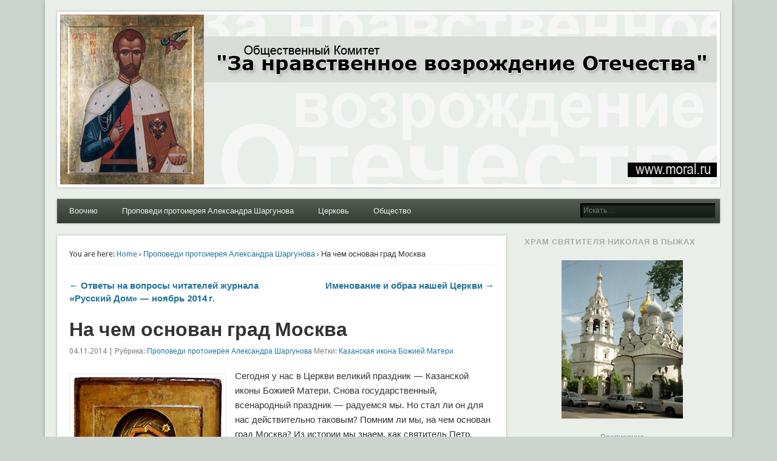

--- FILE ---
content_type: text/html; charset=UTF-8
request_url: http://moral.ru/moskva/
body_size: 69273
content:
<!DOCTYPE html>
<html lang="ru-RU">
<head>
<meta charset="UTF-8" />
<meta name="viewport" content="width=device-width" />
<link rel="profile" href="http://gmpg.org/xfn/11" />
<link rel="pingback" href="http://moral.ru/xmlrpc.php" />
<!--[if lt IE 9]>
<script src="http://moral.ru/wp-content/themes/esplanade/scripts/html5.js" type="text/javascript"></script>
<![endif]-->
<title>На чем основан град Москва &#8212; Moral.Ru</title>
<meta name='robots' content='max-image-preview:large' />
<link rel="alternate" type="application/rss+xml" title="Moral.Ru &raquo; Лента" href="http://moral.ru/feed/" />
<link rel="alternate" type="application/rss+xml" title="Moral.Ru &raquo; Лента комментариев" href="http://moral.ru/comments/feed/" />
<link rel="alternate" type="application/rss+xml" title="Moral.Ru &raquo; Лента комментариев к &laquo;На чем основан град Москва&raquo;" href="http://moral.ru/moskva/feed/" />
<script type="text/javascript">
window._wpemojiSettings = {"baseUrl":"https:\/\/s.w.org\/images\/core\/emoji\/14.0.0\/72x72\/","ext":".png","svgUrl":"https:\/\/s.w.org\/images\/core\/emoji\/14.0.0\/svg\/","svgExt":".svg","source":{"concatemoji":"http:\/\/moral.ru\/wp-includes\/js\/wp-emoji-release.min.js?ver=6.2.8"}};
/*! This file is auto-generated */
!function(e,a,t){var n,r,o,i=a.createElement("canvas"),p=i.getContext&&i.getContext("2d");function s(e,t){p.clearRect(0,0,i.width,i.height),p.fillText(e,0,0);e=i.toDataURL();return p.clearRect(0,0,i.width,i.height),p.fillText(t,0,0),e===i.toDataURL()}function c(e){var t=a.createElement("script");t.src=e,t.defer=t.type="text/javascript",a.getElementsByTagName("head")[0].appendChild(t)}for(o=Array("flag","emoji"),t.supports={everything:!0,everythingExceptFlag:!0},r=0;r<o.length;r++)t.supports[o[r]]=function(e){if(p&&p.fillText)switch(p.textBaseline="top",p.font="600 32px Arial",e){case"flag":return s("\ud83c\udff3\ufe0f\u200d\u26a7\ufe0f","\ud83c\udff3\ufe0f\u200b\u26a7\ufe0f")?!1:!s("\ud83c\uddfa\ud83c\uddf3","\ud83c\uddfa\u200b\ud83c\uddf3")&&!s("\ud83c\udff4\udb40\udc67\udb40\udc62\udb40\udc65\udb40\udc6e\udb40\udc67\udb40\udc7f","\ud83c\udff4\u200b\udb40\udc67\u200b\udb40\udc62\u200b\udb40\udc65\u200b\udb40\udc6e\u200b\udb40\udc67\u200b\udb40\udc7f");case"emoji":return!s("\ud83e\udef1\ud83c\udffb\u200d\ud83e\udef2\ud83c\udfff","\ud83e\udef1\ud83c\udffb\u200b\ud83e\udef2\ud83c\udfff")}return!1}(o[r]),t.supports.everything=t.supports.everything&&t.supports[o[r]],"flag"!==o[r]&&(t.supports.everythingExceptFlag=t.supports.everythingExceptFlag&&t.supports[o[r]]);t.supports.everythingExceptFlag=t.supports.everythingExceptFlag&&!t.supports.flag,t.DOMReady=!1,t.readyCallback=function(){t.DOMReady=!0},t.supports.everything||(n=function(){t.readyCallback()},a.addEventListener?(a.addEventListener("DOMContentLoaded",n,!1),e.addEventListener("load",n,!1)):(e.attachEvent("onload",n),a.attachEvent("onreadystatechange",function(){"complete"===a.readyState&&t.readyCallback()})),(e=t.source||{}).concatemoji?c(e.concatemoji):e.wpemoji&&e.twemoji&&(c(e.twemoji),c(e.wpemoji)))}(window,document,window._wpemojiSettings);
</script>
<style type="text/css">
img.wp-smiley,
img.emoji {
	display: inline !important;
	border: none !important;
	box-shadow: none !important;
	height: 1em !important;
	width: 1em !important;
	margin: 0 0.07em !important;
	vertical-align: -0.1em !important;
	background: none !important;
	padding: 0 !important;
}
</style>
	<link rel='stylesheet' id='wp-block-library-css' href='http://moral.ru/wp-includes/css/dist/block-library/style.min.css?ver=6.2.8' type='text/css' media='all' />
<link rel='stylesheet' id='classic-theme-styles-css' href='http://moral.ru/wp-includes/css/classic-themes.min.css?ver=6.2.8' type='text/css' media='all' />
<style id='global-styles-inline-css' type='text/css'>
body{--wp--preset--color--black: #000000;--wp--preset--color--cyan-bluish-gray: #abb8c3;--wp--preset--color--white: #ffffff;--wp--preset--color--pale-pink: #f78da7;--wp--preset--color--vivid-red: #cf2e2e;--wp--preset--color--luminous-vivid-orange: #ff6900;--wp--preset--color--luminous-vivid-amber: #fcb900;--wp--preset--color--light-green-cyan: #7bdcb5;--wp--preset--color--vivid-green-cyan: #00d084;--wp--preset--color--pale-cyan-blue: #8ed1fc;--wp--preset--color--vivid-cyan-blue: #0693e3;--wp--preset--color--vivid-purple: #9b51e0;--wp--preset--gradient--vivid-cyan-blue-to-vivid-purple: linear-gradient(135deg,rgba(6,147,227,1) 0%,rgb(155,81,224) 100%);--wp--preset--gradient--light-green-cyan-to-vivid-green-cyan: linear-gradient(135deg,rgb(122,220,180) 0%,rgb(0,208,130) 100%);--wp--preset--gradient--luminous-vivid-amber-to-luminous-vivid-orange: linear-gradient(135deg,rgba(252,185,0,1) 0%,rgba(255,105,0,1) 100%);--wp--preset--gradient--luminous-vivid-orange-to-vivid-red: linear-gradient(135deg,rgba(255,105,0,1) 0%,rgb(207,46,46) 100%);--wp--preset--gradient--very-light-gray-to-cyan-bluish-gray: linear-gradient(135deg,rgb(238,238,238) 0%,rgb(169,184,195) 100%);--wp--preset--gradient--cool-to-warm-spectrum: linear-gradient(135deg,rgb(74,234,220) 0%,rgb(151,120,209) 20%,rgb(207,42,186) 40%,rgb(238,44,130) 60%,rgb(251,105,98) 80%,rgb(254,248,76) 100%);--wp--preset--gradient--blush-light-purple: linear-gradient(135deg,rgb(255,206,236) 0%,rgb(152,150,240) 100%);--wp--preset--gradient--blush-bordeaux: linear-gradient(135deg,rgb(254,205,165) 0%,rgb(254,45,45) 50%,rgb(107,0,62) 100%);--wp--preset--gradient--luminous-dusk: linear-gradient(135deg,rgb(255,203,112) 0%,rgb(199,81,192) 50%,rgb(65,88,208) 100%);--wp--preset--gradient--pale-ocean: linear-gradient(135deg,rgb(255,245,203) 0%,rgb(182,227,212) 50%,rgb(51,167,181) 100%);--wp--preset--gradient--electric-grass: linear-gradient(135deg,rgb(202,248,128) 0%,rgb(113,206,126) 100%);--wp--preset--gradient--midnight: linear-gradient(135deg,rgb(2,3,129) 0%,rgb(40,116,252) 100%);--wp--preset--duotone--dark-grayscale: url('#wp-duotone-dark-grayscale');--wp--preset--duotone--grayscale: url('#wp-duotone-grayscale');--wp--preset--duotone--purple-yellow: url('#wp-duotone-purple-yellow');--wp--preset--duotone--blue-red: url('#wp-duotone-blue-red');--wp--preset--duotone--midnight: url('#wp-duotone-midnight');--wp--preset--duotone--magenta-yellow: url('#wp-duotone-magenta-yellow');--wp--preset--duotone--purple-green: url('#wp-duotone-purple-green');--wp--preset--duotone--blue-orange: url('#wp-duotone-blue-orange');--wp--preset--font-size--small: 13px;--wp--preset--font-size--medium: 20px;--wp--preset--font-size--large: 36px;--wp--preset--font-size--x-large: 42px;--wp--preset--spacing--20: 0.44rem;--wp--preset--spacing--30: 0.67rem;--wp--preset--spacing--40: 1rem;--wp--preset--spacing--50: 1.5rem;--wp--preset--spacing--60: 2.25rem;--wp--preset--spacing--70: 3.38rem;--wp--preset--spacing--80: 5.06rem;--wp--preset--shadow--natural: 6px 6px 9px rgba(0, 0, 0, 0.2);--wp--preset--shadow--deep: 12px 12px 50px rgba(0, 0, 0, 0.4);--wp--preset--shadow--sharp: 6px 6px 0px rgba(0, 0, 0, 0.2);--wp--preset--shadow--outlined: 6px 6px 0px -3px rgba(255, 255, 255, 1), 6px 6px rgba(0, 0, 0, 1);--wp--preset--shadow--crisp: 6px 6px 0px rgba(0, 0, 0, 1);}:where(.is-layout-flex){gap: 0.5em;}body .is-layout-flow > .alignleft{float: left;margin-inline-start: 0;margin-inline-end: 2em;}body .is-layout-flow > .alignright{float: right;margin-inline-start: 2em;margin-inline-end: 0;}body .is-layout-flow > .aligncenter{margin-left: auto !important;margin-right: auto !important;}body .is-layout-constrained > .alignleft{float: left;margin-inline-start: 0;margin-inline-end: 2em;}body .is-layout-constrained > .alignright{float: right;margin-inline-start: 2em;margin-inline-end: 0;}body .is-layout-constrained > .aligncenter{margin-left: auto !important;margin-right: auto !important;}body .is-layout-constrained > :where(:not(.alignleft):not(.alignright):not(.alignfull)){max-width: var(--wp--style--global--content-size);margin-left: auto !important;margin-right: auto !important;}body .is-layout-constrained > .alignwide{max-width: var(--wp--style--global--wide-size);}body .is-layout-flex{display: flex;}body .is-layout-flex{flex-wrap: wrap;align-items: center;}body .is-layout-flex > *{margin: 0;}:where(.wp-block-columns.is-layout-flex){gap: 2em;}.has-black-color{color: var(--wp--preset--color--black) !important;}.has-cyan-bluish-gray-color{color: var(--wp--preset--color--cyan-bluish-gray) !important;}.has-white-color{color: var(--wp--preset--color--white) !important;}.has-pale-pink-color{color: var(--wp--preset--color--pale-pink) !important;}.has-vivid-red-color{color: var(--wp--preset--color--vivid-red) !important;}.has-luminous-vivid-orange-color{color: var(--wp--preset--color--luminous-vivid-orange) !important;}.has-luminous-vivid-amber-color{color: var(--wp--preset--color--luminous-vivid-amber) !important;}.has-light-green-cyan-color{color: var(--wp--preset--color--light-green-cyan) !important;}.has-vivid-green-cyan-color{color: var(--wp--preset--color--vivid-green-cyan) !important;}.has-pale-cyan-blue-color{color: var(--wp--preset--color--pale-cyan-blue) !important;}.has-vivid-cyan-blue-color{color: var(--wp--preset--color--vivid-cyan-blue) !important;}.has-vivid-purple-color{color: var(--wp--preset--color--vivid-purple) !important;}.has-black-background-color{background-color: var(--wp--preset--color--black) !important;}.has-cyan-bluish-gray-background-color{background-color: var(--wp--preset--color--cyan-bluish-gray) !important;}.has-white-background-color{background-color: var(--wp--preset--color--white) !important;}.has-pale-pink-background-color{background-color: var(--wp--preset--color--pale-pink) !important;}.has-vivid-red-background-color{background-color: var(--wp--preset--color--vivid-red) !important;}.has-luminous-vivid-orange-background-color{background-color: var(--wp--preset--color--luminous-vivid-orange) !important;}.has-luminous-vivid-amber-background-color{background-color: var(--wp--preset--color--luminous-vivid-amber) !important;}.has-light-green-cyan-background-color{background-color: var(--wp--preset--color--light-green-cyan) !important;}.has-vivid-green-cyan-background-color{background-color: var(--wp--preset--color--vivid-green-cyan) !important;}.has-pale-cyan-blue-background-color{background-color: var(--wp--preset--color--pale-cyan-blue) !important;}.has-vivid-cyan-blue-background-color{background-color: var(--wp--preset--color--vivid-cyan-blue) !important;}.has-vivid-purple-background-color{background-color: var(--wp--preset--color--vivid-purple) !important;}.has-black-border-color{border-color: var(--wp--preset--color--black) !important;}.has-cyan-bluish-gray-border-color{border-color: var(--wp--preset--color--cyan-bluish-gray) !important;}.has-white-border-color{border-color: var(--wp--preset--color--white) !important;}.has-pale-pink-border-color{border-color: var(--wp--preset--color--pale-pink) !important;}.has-vivid-red-border-color{border-color: var(--wp--preset--color--vivid-red) !important;}.has-luminous-vivid-orange-border-color{border-color: var(--wp--preset--color--luminous-vivid-orange) !important;}.has-luminous-vivid-amber-border-color{border-color: var(--wp--preset--color--luminous-vivid-amber) !important;}.has-light-green-cyan-border-color{border-color: var(--wp--preset--color--light-green-cyan) !important;}.has-vivid-green-cyan-border-color{border-color: var(--wp--preset--color--vivid-green-cyan) !important;}.has-pale-cyan-blue-border-color{border-color: var(--wp--preset--color--pale-cyan-blue) !important;}.has-vivid-cyan-blue-border-color{border-color: var(--wp--preset--color--vivid-cyan-blue) !important;}.has-vivid-purple-border-color{border-color: var(--wp--preset--color--vivid-purple) !important;}.has-vivid-cyan-blue-to-vivid-purple-gradient-background{background: var(--wp--preset--gradient--vivid-cyan-blue-to-vivid-purple) !important;}.has-light-green-cyan-to-vivid-green-cyan-gradient-background{background: var(--wp--preset--gradient--light-green-cyan-to-vivid-green-cyan) !important;}.has-luminous-vivid-amber-to-luminous-vivid-orange-gradient-background{background: var(--wp--preset--gradient--luminous-vivid-amber-to-luminous-vivid-orange) !important;}.has-luminous-vivid-orange-to-vivid-red-gradient-background{background: var(--wp--preset--gradient--luminous-vivid-orange-to-vivid-red) !important;}.has-very-light-gray-to-cyan-bluish-gray-gradient-background{background: var(--wp--preset--gradient--very-light-gray-to-cyan-bluish-gray) !important;}.has-cool-to-warm-spectrum-gradient-background{background: var(--wp--preset--gradient--cool-to-warm-spectrum) !important;}.has-blush-light-purple-gradient-background{background: var(--wp--preset--gradient--blush-light-purple) !important;}.has-blush-bordeaux-gradient-background{background: var(--wp--preset--gradient--blush-bordeaux) !important;}.has-luminous-dusk-gradient-background{background: var(--wp--preset--gradient--luminous-dusk) !important;}.has-pale-ocean-gradient-background{background: var(--wp--preset--gradient--pale-ocean) !important;}.has-electric-grass-gradient-background{background: var(--wp--preset--gradient--electric-grass) !important;}.has-midnight-gradient-background{background: var(--wp--preset--gradient--midnight) !important;}.has-small-font-size{font-size: var(--wp--preset--font-size--small) !important;}.has-medium-font-size{font-size: var(--wp--preset--font-size--medium) !important;}.has-large-font-size{font-size: var(--wp--preset--font-size--large) !important;}.has-x-large-font-size{font-size: var(--wp--preset--font-size--x-large) !important;}
.wp-block-navigation a:where(:not(.wp-element-button)){color: inherit;}
:where(.wp-block-columns.is-layout-flex){gap: 2em;}
.wp-block-pullquote{font-size: 1.5em;line-height: 1.6;}
</style>
<link rel='stylesheet' id='esplanade-web-font-css' href='http://fonts.googleapis.com/css?family=Droid+Sans:regular,italic,bold,bolditalic&#038;subset=latin' type='text/css' media='all' />
<link rel='stylesheet' id='esplanade-css' href='http://moral.ru/wp-content/themes/esplanade/style.css' type='text/css' media='all' />
<link rel='stylesheet' id='nature-css' href='http://moral.ru/wp-content/themes/esplanade/styles/nature.css' type='text/css' media='all' />
<link rel='stylesheet' id='colorbox-css' href='http://moral.ru/wp-content/themes/esplanade/styles/colorbox.css' type='text/css' media='all' />
<script type='text/javascript' src='http://moral.ru/wp-includes/js/jquery/jquery.min.js?ver=3.6.4' id='jquery-core-js'></script>
<script type='text/javascript' src='http://moral.ru/wp-includes/js/jquery/jquery-migrate.min.js?ver=3.4.0' id='jquery-migrate-js'></script>
<script type='text/javascript' src='http://moral.ru/wp-content/themes/esplanade/scripts/jquery.flexslider-min.js' id='flexslider-js'></script>
<script type='text/javascript' src='http://moral.ru/wp-content/themes/esplanade/scripts/jquery.fitvids.js' id='fitvids-js'></script>
<script type='text/javascript' src='http://moral.ru/wp-includes/js/swfobject.js?ver=2.2-20120417' id='swfobject-js'></script>
<script type='text/javascript' src='http://moral.ru/wp-content/themes/esplanade/scripts/audio-player.js' id='audio-player-js'></script>
<script type='text/javascript' src='http://moral.ru/wp-content/themes/esplanade/scripts/jquery.colorbox-min.js' id='colorbox-js'></script>
<link rel="https://api.w.org/" href="http://moral.ru/wp-json/" /><link rel="alternate" type="application/json" href="http://moral.ru/wp-json/wp/v2/posts/3093" /><link rel="EditURI" type="application/rsd+xml" title="RSD" href="http://moral.ru/xmlrpc.php?rsd" />
<link rel="wlwmanifest" type="application/wlwmanifest+xml" href="http://moral.ru/wp-includes/wlwmanifest.xml" />
<meta name="generator" content="WordPress 6.2.8" />
<link rel="canonical" href="http://moral.ru/moskva/" />
<link rel='shortlink' href='http://moral.ru/?p=3093' />
<link rel="alternate" type="application/json+oembed" href="http://moral.ru/wp-json/oembed/1.0/embed?url=http%3A%2F%2Fmoral.ru%2Fmoskva%2F" />
<link rel="alternate" type="text/xml+oembed" href="http://moral.ru/wp-json/oembed/1.0/embed?url=http%3A%2F%2Fmoral.ru%2Fmoskva%2F&#038;format=xml" />
<link rel="shortcut icon" href="http://moral.ru/wp-content/uploads/2013/10/Tsar_f.jpg"/>
<script>
/* <![CDATA[ */
	jQuery(document).ready(function($) {
		$('.nav-toggle').click(function() {
			$('#access div ul:first-child').slideToggle(250);
			return false;
		});
		if( ($(window).width() > 640) || ($(document).width() > 640) ) {
							$('#access li').mouseenter(function() {
					$(this).children('ul').css('display', 'none').stop(true, true).slideToggle(250).css('display', 'block').children('ul').css('display', 'none');
				});
				$('#access li').mouseleave(function() {
					$(this).children('ul').stop(true, true).fadeOut(250).css('display', 'block');
				})
					} else {
			$('#access li').each(function() {
				if($(this).children('ul').length)
					$(this).append('<span class="drop-down-toggle"><span class="drop-down-arrow"></span></span>');
			});
			$('.drop-down-toggle').click(function() {
				$(this).parent().children('ul').slideToggle(250);
			});
		}
				$(".entry-attachment, .entry-content").fitVids({ customSelector: "iframe, object, embed"});
	});
	jQuery(window).load(function() {
					jQuery('.entry-content a[href$=".jpg"],.entry-content a[href$=".jpeg"],.entry-content a[href$=".png"],.entry-content a[href$=".gif"],a.colorbox').colorbox({
				maxWidth: '100%',
				maxHeight: '100%',
			});
			});
	AudioPlayer.setup("http://moral.ru/wp-content/themes/esplanade/audio-player/player.swf", {  
		width: 320  
	});
/* ]]> */
</script>
<style type="text/css">
																																					</style>
<style type="text/css">.recentcomments a{display:inline !important;padding:0 !important;margin:0 !important;}</style><style type="text/css">
	#site-title,
	#site-description {
		position:absolute !important;
		clip:rect(1px 1px 1px 1px); /* IE6, IE7 */
		clip:rect(1px, 1px, 1px, 1px);
	}
	#header-image {
		margin:1.76% 0;
	}
</style>
</head>

<body class="post-template-default single single-post postid-3093 single-format-standard">
	<div id="wrapper">
		<header id="header">
			<div id="site-title"><a href="http://moral.ru/" rel="home">Moral.Ru</a></div>
							<div id="site-description">Общественный Комитет &quot;За нравственное возрождение Отечества&quot;</div>
									<div class="clear"></div>
							<a href="http://moral.ru/" rel="home">
					<img id="header-image" src="http://moral.ru/wp-content/uploads/2013/04/header131.jpg" alt="Moral.Ru" width="1082" height="280" />
				</a>
						<nav id="access">
				<a class="nav-toggle" href="#">Navigation</a>
				<div class="menu"><ul>
<li class="page_item page-item-1772"><a href="http://moral.ru/%d0%b2%d0%be%d0%be%d1%87%d0%b8%d1%8e/">Воочию</a></li>
<li class="page_item page-item-20 page_item_has_children"><a href="http://moral.ru/sermons/">Проповеди протоиерея Александра Шаргунова</a>
<ul class='children'>
	<li class="page_item page-item-383"><a href="http://moral.ru/sermons/%d0%b2%d0%b5%d0%bb%d0%b8%d0%ba%d0%b8%d0%b9-%d0%bf%d0%be%d1%81%d1%82/">Великий Пост</a></li>
	<li class="page_item page-item-25"><a href="http://moral.ru/sermons/evangelie/">Евангелие дня</a></li>
	<li class="page_item page-item-245"><a href="http://moral.ru/sermons/%d0%be%d1%82%d0%b2%d0%b5%d1%82%d1%8b-%d0%bd%d0%b0-%d0%b2%d0%be%d0%bf%d1%80%d0%be%d1%81%d1%8b-%d1%87%d0%b8%d1%82%d0%b0%d1%82%d0%b5%d0%bb%d0%b5%d0%b9-%d0%b6%d1%83%d1%80%d0%bd%d0%b0%d0%bb%d0%b0-%d1%80/">Ответы на вопросы читателей журнала &#171;Русский Дом&#187;</a></li>
	<li class="page_item page-item-1397"><a href="http://moral.ru/sermons/%d1%86%d0%b0%d1%80%d1%8c/">Царь</a></li>
</ul>
</li>
<li class="page_item page-item-27 page_item_has_children"><a href="http://moral.ru/church/">Церковь</a>
<ul class='children'>
	<li class="page_item page-item-5354"><a href="http://moral.ru/church/%d0%b4%d1%83%d1%85%d0%be%d0%b2%d0%b5%d0%bd%d1%81%d1%82%d0%b2%d0%be-%d1%85%d1%80%d0%b0%d0%bc%d0%b0/">Духовенство храма</a></li>
	<li class="page_item page-item-3930"><a href="http://moral.ru/church/%d1%81%d0%be%d1%86%d0%b8%d0%b0%d0%bb%d1%8c%d0%bd%d0%b0%d1%8f-%d1%80%d0%b0%d0%b1%d0%be%d1%82%d0%b0/">Социальная работа</a></li>
	<li class="page_item page-item-14 page_item_has_children"><a href="http://moral.ru/church/about/">О сайте</a>
	<ul class='children'>
		<li class="page_item page-item-32"><a href="http://moral.ru/church/about/archive/">Архив</a></li>
		<li class="page_item page-item-16"><a href="http://moral.ru/church/about/contacts/">Контакты</a></li>
		<li class="page_item page-item-18"><a href="http://moral.ru/church/about/question/">Нас часто спрашивают</a></li>
		<li class="page_item page-item-1727"><a href="http://moral.ru/church/about/%d1%80%d0%b0%d1%81%d0%bf%d0%b8%d1%81%d0%b0%d0%bd%d0%b8%d0%b5/">Расписание</a></li>
	</ul>
</li>
</ul>
</li>
<li class="page_item page-item-30"><a href="http://moral.ru/society/">Общество</a></li>
</ul></div>
				<form role="search" method="get" id="searchform" action="http://moral.ru//" >
	<input type="text" value="" placeholder="Искать&#8230;" name="s" id="s" />
	<input type="submit" id="searchsubmit" value="Искать" />
</form>				<div class="clear"></div>
			</nav><!-- #access -->
		</header><!-- #header -->	<div id="container">
				<section id="content">
							<article class="post-3093 post type-post status-publish format-standard has-post-thumbnail hentry category-preaching tag-170" id="post-3093">
					<div class="entry">
													<div id="location">
									<div id="breadcrumbs">
	<span class="prefix-text">You are here:</span>
	<a href="http://moral.ru/" rel="home">Home</a>
	 &rsaquo; 				<a href="http://moral.ru/category/preaching/" rel="bookmark">Проповеди протоиерея Александра Шаргунова</a>
				 &rsaquo; На чем основан град Москва	</div>
							</div><!-- #location -->
														<div id="post-nav" class="navigation">
			<div class="nav-prev"><a href="http://moral.ru/dom_11_2014/" rel="prev">&larr; Ответы на вопросы читателей журнала «Русский Дом» — ноябрь 2014 г.</a></div>
			<div class="nav-next"><a href="http://moral.ru/obraz-cerkvi/" rel="next">Именование и образ нашей Церкви &rarr;</a></div>
			<div class="clear"></div>
		</div><!-- #post-nav -->
							<header class="entry-header">
							<h1 class="entry-title">На чем основан град Москва</h1>
							<aside class="entry-meta">
								04.11.2014 | 
								Рубрика: <a href="http://moral.ru/category/preaching/" rel="category tag">Проповеди протоиерея Александра Шаргунова</a>								Метки: <a href="http://moral.ru/tag/%d0%ba%d0%b0%d0%b7%d0%b0%d0%bd%d1%81%d0%ba%d0%b0%d1%8f-%d0%b8%d0%ba%d0%be%d0%bd%d0%b0-%d0%b1%d0%be%d0%b6%d0%b8%d0%b5%d0%b9-%d0%bc%d0%b0%d1%82%d0%b5%d1%80%d0%b8/" rel="tag">Казанская икона Божией Матери</a>										
							</aside><!-- .entry-meta -->
						</header><!-- .entry-header -->
						<div class="entry-content">
														
<div class="wp-block-image"><figure class="alignleft"><a href="http://moral.ru/wp-content/uploads/2013/03/Kazanskaya.jpg"><img decoding="async" width="258" height="304" src="http://moral.ru/wp-content/uploads/2013/03/Kazanskaya.jpg" alt="На чем основан град Москва" class="wp-image-871" title="На чем основан град Москва" srcset="http://moral.ru/wp-content/uploads/2013/03/Kazanskaya.jpg 258w, http://moral.ru/wp-content/uploads/2013/03/Kazanskaya-254x300.jpg 254w" sizes="(max-width: 258px) 100vw, 258px" /></a></figure></div>



<p>Сегодня у нас в Церкви великий праздник — Казанской иконы Божией Матери. Снова государственный, всенародный праздник — радуемся мы. Но стал ли он для нас действительно таковым? Помним ли мы, на чем основан град Москва? Из истории мы знаем, как святитель Петр, митрополит Московский, говорил князю Ивану Калите, что если будет в этом небольшом городе построен храм в честь Успения Божией Матери, если сохранит народ верность Православию, если жизнь в нем будет строиться по закону Христову — искать прежде всего Царства Божия и правды его, — то вокруг этого града объединятся все русские земли. Благодаря этому основанию Русь называли святой. Не потому, что все люди, которые жили на Руси, были святыми, а потому, что для них святость была реальностью. У них было ясное различение добра и зла. Если они падали, то могли вставать, потому что где есть устремленность к правде Божией — там никогда ничего не потеряно, там всегда есть возможность покаяния и восстановления. Но за отступление от этого главного принципа жизни Господь попускает многие скорби и великие поражения. </p>



<p>То, что произошло в начале XVII века с Россией, как будто не имеет аналогов в истории. Это можно сравнить только с нынешним временем. Хотя то, что происходит у нас сейчас (особенно в 90-е годы прошлого века), ни с чем нельзя сравнить. Тогда народ тоже был на грани уничтожения, и враги не сомневались, что России пришел конец, — династия Рюриковичей прервалась, царя нет, власти нет, войска нет, в стране полный разброд. Грех поднимает голову, никаких преград — делай, что хочешь. Самое ужасное, что те, кто ближе всех стоял к власти, был ответственен за народ — знатный люд, — так измельчал и опустился, что стал заискивать перед иностранцами. В головах у них была одна мысль: «Кто бы нас присоединил!» На севере — шведы, в Москве — поляки, новая власть, надеяться не на что. В лесах бродят бандиты, на всех дорогах — убивают, насилуют. Полное крушение всего.</p>



<p>Но среди этого мрака, было одно, что помогло выжить нашему народу — память о тех основах, которыми жила Россия. Если бы не было этой памяти — гибель была бы окончательной. Но оттого что люди еще не до конца отступили от Бога, оттого что нашлись те, кто смог поднять народ, призвать его к истинной жизни — небо помогло. Все святые земли нашей участвовали в этом. «Ваши и наши молитвы услышаны, — сказал преподобный Сергий, явившись заточенному в Кремле епископу Арсению, — и суд об Отечестве нашем изменен на милость».</p>



<p>А чьи это «наши молитвы»? Прежде всего молитвы преподобного Сергия, который жил в такие же грозные годы, когда татаро-монгольские полчища наступали на русскую землю. По его благословению нашими воинами была одержана победа на Куликовом поле. И это молитвы святого благоверного князя Александра Невского и всех русских святых, всегда участвующих в сражениях за веру православную и Отечество наше. Разве мы не помним, какая была небесная помощь, когда святой благоверный князь Александр Невский выступил в сражение против шведов и немцев? Какое видение было воину Пелгусию, когда он увидел святых благоверных князей Бориса и Глеба, взывающих друг к другу: «Поможем сроднику нашему Александру»? Вот участие небес! И это особенным образом молитва Церкви земной и небесной к Божией Матери.</p>



<p>Ее предстательство всесильно, и даже на небе наши святые молятся Ей о России. Летопись рассказывает об откровении слепой инокине Вознесенского монастыря во время нашествия на Москву Махмет-Гирея в 1521 году. Она видела, как святители Московские выносят из Кремля главную святыню — Владимирскую икону Божией Матери — со словами: «Выйдем отсюда, потому что невозможно больше терпеть беззаконие этих людей», а преподобный Сергий, и преподобный Варлаам Хутынский умоляют святителей и Божию Матерь пощадить Отечество наше и призреть на молитвы погибающих в беде. Но разве у Господа, у Божией Матери меньше любви, чем у святых? Здесь тайна соборного служения Церкви. Бог хочет, чтобы все, каждый в своей мере, участвовали в общем деле. Никто не может быть исключен, и даже молитва грешного человека имеет значение. Скорбь и труды всех соединяет Господь в том, что касается всех. Он хочет, чтобы все спаслись и пришли к познанию истины, без которой земная жизнь не имеет смысла. Солнце погаснет, если не будет в роде человеческом тех, кто понимает, что такое жизнь, и сколь опасно утратить то, что составляет суть ее.</p>



<p>Небо всегда близко к нам. Но все зависит от духовного состояния народа, от того, найдутся ли в нем люди, способные повести за собой других. Такие, как священномученик Ермоген, патриарх всероссийский, воистину спасший тогда Россию. Он был заключен в темницу в подвале Кремля, его морили голодом, над ним издевались, требовали, чтобы он согласился ради спасения Отечества признать власть, которая осуществляла католическую экспансию в России. Но он не пошел ни на какие уступки и умер как мученик. Его воззвания к русскому народу были услышаны, потому что в них действовала Божия благодать. И были монахи Троице-Сергиевой лавры — духовной цитадели русского народа, которая во все трудные времена участвовала в борьбе с врагами нашего Отечества. Оттуда тоже шли воззвания ко всему русскому народу. И были такие люди, как служилый человек Козьма Минин Сухорукий, как князь Димитрий Пожарский, для которых основание, положенное при созидании града Москвы, при строительстве государства Российского, было дороже всего. Это от них, от священномученика патриарха Ермогена исходил призыв: «Здесь цвет царства, здесь знамение Отечества, здесь Пресвятая Богородица». И им вторили нижегородские патриоты: «Не пощадим живота нашего, заложим наших жен и детей, но спасем дом Пресвятой Богородицы». Что значит — «заложим жен и детей»? Но разве не так Христос говорит: «Кто любит свою жену и своих детей больше Меня, тот Меня недостоин»? Дороги человеку его родные, но должно быть большее. Прежде всего должна быть любовь к Тому, Кто дает нам возможность во всех испытаниях сохранить человеческое достоинство и Кто может и близким нашим даровать спасение — здесь на земле и в вечности.</p>



<p>Так небо соединилось с землей, молитвы святых и ходатайство Божией Матери были приняты, и Господь совершил чудо, которое по человеческому рассуждению казалось невозможным. Превосходящий по силе враг, разброд среди русского народа. Но вот, благословение преподобного Сергия по дару Пресвятой Богородицы через Ее чудотворный образ: «Завтра Москва будет в руках наших». Радостная весть об этом вдохновила наших воинов, всех русских людей. И победа была за нами.</p>



<p>О какой надежде можем мы говорить сегодня — среди почти полной безнадежности? Есть ли у нас условия, необходимые для того, чтобы совершилось чудо? Да, небо нас не оставляет. Наши святые по-прежнему с нами. Более того, к их сонму прибавилось великое множество недавно прославленных святых — новых мучеников и исповедников Церкви Русской во главе с царственными мучениками, которые жизнь свою положили, чтобы Россия шла путем христианской государственности, и народ наш искал прежде всего царства Божия и правды его. В чем суть того, что произошло в России в семнадцатом веке и в 1917 году? Врагам надо было уничтожить то, что является основанием всего. Есть ли ныне мужи силы и разума в Отечестве нашем, о даровании которых мы молимся Господу в нашем храме каждый день за Божественной литургией?</p>



<p>Мы уже не надеемся ни на какие выборы, потому что знаем, кто и как манипулирует сегодня этими играми. Разумеется, мы не должны пренебрегать какими бы то ни было возможностями, но Господь показывает, что когда нет покаяния, когда равнодушие в народе — враг занимает все новые и новые рубежи. Нам нужны мужи силы и разума. Какой силы? Господней силы, те, кто понимает, в чем крепость народа и государства. Для кого крест — не внешний узор. Только имея разум Христов, могут эти мужи обратиться к людям с действенным словом — не как книжники и фарисеи, а как власть имеющие, то есть в силе Духа Божия.</p>



<p>Все сводится к единственному: до какой степени наш народ, в течение стольких последних лет спаиваемый и растлеваемый, день и ночь облучаемый телевидением, не утратил еще способности различения добра и зла, до какой степени ему непереносима — духовно и нравственно — та атмосфера, в которой он живет. До какой степени грех становится действительно нормой его жизни. Божия Матерь говорит нам сегодня, что возрождение России будет возможно только тогда, когда мы усвоим уроки, которые Промысл Божий преподает нам в истории.</p>



<p>И как бы скорбны ни были наши обстоятельства, никогда не должно быть у нас уныния. Мы знаем пророчества наших русских святых о том, что Россия восстанет, но путь к этому восстанию лежит через то, что открывает нам сегодняшний праздник. Может быть, это произойдет прежде всего по молитвам недавно прославленного нашего мученика царя. Посмотрите, вслед за чудотворным явлением Казанского образа Божией Матери утвердилась на Руси православная монархия, династия Романовых. Уже через год после Смутного времени перед Феодоровской иконой Божией Матери, перед Крестом и Евангелием, православный русский народ давал клятву верности строить свою жизнь на основании, которое не может быть никем разрушено, — на правде Божией.</p>



<p>Будем уповать на то, что заступничеством наших русских святых, царственных мучеников и всех новых мучеников и исповедников Церкви Русской, Божия Матерь преклонится на наши молитвы, и Господь совершит невозможное. Казанскую икону Божией Матери называют и грозной, и милостивой. Она грозна по отношению ко всякому нечестию — там, где нет покаяния. И милостива всегда, в каком бы бедственном состоянии мы ни находились, как бы низко ни пали, — если есть покаяние. Святитель Иоанн (Максимович) говорит, что никогда в нашей истории не было такого падения русского народа, как это было в смуту XVII века, и никогда так скоро, чудесно — за один год — не восставал он духовно и нравственно. Все возможно Богу. Сила Его не сравнима ни с какой другой силой. Кто молился Богу в беде, тот знает, что самый бесконечный мрак в одно мгновение может преобразить капля благодати Божией, и все наполнить светом и радостью. Так всегда было в истории, так может произойти и сегодня.</p>



<p>В день освобождения Москвы от чужеземцев, когда совершалось первое празднование Казанской иконы Божией Матери, русские люди радовались как на Пасху. После этого в течение почти трех столетий шестьдесят икон — списков с чудотворного образа — прославились на нашей земле. И сегодня мы среди такого небывалого поражения, может быть, больше всего нуждаемся в том, чтобы вновь как на Пасху прогремела над нашей столицей эта победная песнь: «Да воскреснет Бог и расточатся врази Его, и да бежат от лица Его ненавидящие Его». Как бежали войска Тамерлана от явления сияющего грозного лика Пречистой, окруженного светоносными воинами, в 1395 году, как поляки в замешательстве покидали Кремль в 1612 году и как немцы отступали от Москвы в 1941 году, так да отступят от нас сегодня все враги наши, да обновится земля Русская заступничеством Божией Матери, и да восстанет народ наш на основах той жизни, которую даровал ему Господь.</p>



<p class="has-text-align-right"><strong>Протоиерей Александр Шаргунов</strong></p>
							<div class="clear"></div>
						</div><!-- .entry-content -->
						<footer class="entry-utility">
																														<div id="post-nav" class="navigation">
			<div class="nav-prev"><a href="http://moral.ru/dom_11_2014/" rel="prev">&larr; Ответы на вопросы читателей журнала «Русский Дом» — ноябрь 2014 г.</a></div>
			<div class="nav-next"><a href="http://moral.ru/obraz-cerkvi/" rel="next">Именование и образ нашей Церкви &rarr;</a></div>
			<div class="clear"></div>
		</div><!-- #post-nav -->
							</footer><!-- .entry-utility -->
					</div><!-- .entry -->
						<aside id="comments">
				<h3 id="comments-title">One Response to &quot;На чем основан град Москва&quot;</h3>

		<div id="comments-nav-above" class="navigation">
			<div class="nav-prev"></div>
			<div class="nav-next"></div>
			<div class="clear"></div>
		</div>
		
		<ol class="commentlist">
					<li class="comment even thread-even depth-1" id="comment-57">
				<div id="div-comment-57" class="comment-body">
				<div class="comment-author vcard">
						<cite class="fn">андрей</cite><span class="says">:</span>		</div>
		
		<div class="comment-meta commentmetadata">
			<a href="http://moral.ru/moskva/#comment-57">13.11.2014 в 11:17</a>		</div>

		<p>Спаси Господи!</p>

		<div class="reply"><a rel='nofollow' class='comment-reply-link' href='http://moral.ru/moskva/?replytocom=57#respond' data-commentid="57" data-postid="3093" data-belowelement="div-comment-57" data-respondelement="respond" data-replyto="Комментарий к записи андрей" aria-label='Комментарий к записи андрей'>Ответить</a></div>
				</div>
				</li><!-- #comment-## -->
		</ol>
		
		<div id="comments-nav-below" class="navigation">
			<div class="nav-prev"></div>
			<div class="nav-next"></div>
			<div class="clear"></div>
		</div>
	</aside><!-- #comments -->


	<div id="respond" class="comment-respond">
		<h3 id="reply-title" class="comment-reply-title">Добавить комментарий <small><a rel="nofollow" id="cancel-comment-reply-link" href="/moskva/#respond" style="display:none;">Отменить ответ</a></small></h3><form action="http://moral.ru/wp-comments-post.php" method="post" id="commentform" class="comment-form"><p class="comment-notes"><span id="email-notes">Ваш адрес email не будет опубликован.</span> <span class="required-field-message">Обязательные поля помечены <span class="required">*</span></span></p><p class="comment-form-comment"><label for="comment">Комментарий <span class="required">*</span></label> <textarea id="comment" name="comment" cols="45" rows="8" maxlength="65525" required="required"></textarea></p><p class="comment-form-author"><label for="author">Имя <span class="required">*</span></label> <input id="author" name="author" type="text" value="" size="30" maxlength="245" autocomplete="name" required="required" /></p>
<p class="comment-form-email"><label for="email">Email <span class="required">*</span></label> <input id="email" name="email" type="text" value="" size="30" maxlength="100" aria-describedby="email-notes" autocomplete="email" required="required" /></p>
<p class="comment-form-url"><label for="url">Сайт</label> <input id="url" name="url" type="text" value="" size="30" maxlength="200" autocomplete="url" /></p>
<p class="form-submit"><input name="submit" type="submit" id="submit" class="submit" value="Отправить комментарий" /> <input type='hidden' name='comment_post_ID' value='3093' id='comment_post_ID' />
<input type='hidden' name='comment_parent' id='comment_parent' value='0' />
</p><p style="display: none;"><input type="hidden" id="akismet_comment_nonce" name="akismet_comment_nonce" value="f5fef600dc" /></p><p style="display: none !important;" class="akismet-fields-container" data-prefix="ak_"><label>&#916;<textarea name="ak_hp_textarea" cols="45" rows="8" maxlength="100"></textarea></label><input type="hidden" id="ak_js_1" name="ak_js" value="148"/><script>document.getElementById( "ak_js_1" ).setAttribute( "value", ( new Date() ).getTime() );</script></p></form>	</div><!-- #respond -->
	<p class="akismet_comment_form_privacy_notice">Этот сайт использует Akismet для борьбы со спамом. <a href="https://akismet.com/privacy/" target="_blank" rel="nofollow noopener">Узнайте, как обрабатываются ваши данные комментариев</a>.</p>				</article><!-- .post -->
					</section><!-- #content -->
					<div id="sidebar">
		<div id="sidebar-top" class="widget-area" role="complementary">
		<aside id="custom_html-2" class="widget_text widget widget_custom_html"><h3 class="widget-title">храм Святителя Николая в Пыжах</h3><div class="textwidget custom-html-widget"><p style="text-align: center;"><a href="http://moral.ru/wp-content/uploads/2013/05/vpyzhax.jpg"><img class="size-full wp-image-1733 aligncenter" alt="vpyzhax" src="http://moral.ru/wp-content/uploads/2013/05/vpyzhax.jpg" width="200" height="261" /></a><a title="Расписание богослужений" href="https://vpyzhax.ru/%d1%80%d0%b0%d1%81%d0%bf%d0%b8%d1%81%d0%b0%d0%bd%d0%b8%d0%b5-%d0%b1%d0%be%d0%b3%d0%be%d1%81%d0%bb%d1%83%d0%b6%d0%b5%d0%bd%d0%b8%d0%b9/">Расписание</a></p></div></aside><!-- .widget --><aside id="media_image-3" class="widget widget_media_image"><h3 class="widget-title">Два града</h3><a href="https://dvagrada.ru/wiki/%D0%97%D0%B0%D0%B3%D0%BB%D0%B0%D0%B2%D0%BD%D0%B0%D1%8F_%D1%81%D1%82%D1%80%D0%B0%D0%BD%D0%B8%D1%86%D0%B0"><img width="300" height="208" src="http://moral.ru/wp-content/uploads/2021/07/admin-ajax-300x208.jpg" class="image wp-image-6515  attachment-medium size-medium" alt="" decoding="async" loading="lazy" style="max-width: 100%; height: auto;" srcset="http://moral.ru/wp-content/uploads/2021/07/admin-ajax-300x208.jpg 300w, http://moral.ru/wp-content/uploads/2021/07/admin-ajax.jpg 400w" sizes="(max-width: 300px) 100vw, 300px" /></a></aside><!-- .widget -->
		<aside id="recent-posts-2" class="widget widget_recent_entries">
		<h3 class="widget-title">Свежие записи</h3>
		<ul>
											<li>
					<a href="http://moral.ru/%d0%bf%d1%80%d0%b0%d0%b2%d0%be%d1%81%d0%bb%d0%b0%d0%b2%d0%bd%d1%8b%d0%b9-%d0%b0%d0%bd%d1%82%d0%b8%d0%bc%d0%be%d0%b4%d0%b5%d1%80%d0%bd%d0%b8%d0%b7%d0%bc-%d0%b8%d1%81%d1%82%d0%be%d1%80%d0%b8%d1%8f/">Православный антимодернизм. История сайта Антимодернизм</a>
									</li>
											<li>
					<a href="http://moral.ru/%d0%bf%d1%80%d0%b5%d0%b4%d0%b0%d1%82%d0%b5%d0%bb%d0%b8-%d0%b2-%d1%80%d1%8f%d1%81%d0%b0%d1%85-%d0%bd%d0%be%d0%b2%d1%8b%d0%b9-%d1%82%d0%b5%d0%bb%d0%b5%d0%b3%d1%80%d0%b0%d0%bc%d0%bc-%d0%ba%d0%b0%d0%bd/">Предатели в рясах. Новый телеграмм-канал</a>
									</li>
											<li>
					<a href="http://moral.ru/%d1%81%d1%82%d0%b0%d1%82%d1%8c%d0%b8-%d0%bd%d0%b0-%d0%b0%d0%bd%d1%82%d0%b8%d0%bc%d0%be%d0%b4%d0%b5%d1%80%d0%bd%d0%b8%d0%b7%d0%bc-%d1%80%d1%83/">Статьи на Антимодернизм.Ру</a>
									</li>
											<li>
					<a href="http://moral.ru/%d0%bd%d0%be%d0%b2%d1%8b%d0%b5-%d0%bc%d0%b0%d1%82%d0%b5%d1%80%d0%b8%d0%b0%d0%bb%d1%8b-%d1%87%d0%b8%d1%82%d0%b0%d0%b9%d1%82%d0%b5-%d0%bd%d0%b0-%d1%81%d0%b0%d0%b9%d1%82%d0%b5-vpyzhax-ru/">Новые материалы читайте на сайте Vpyzhax.ru</a>
									</li>
											<li>
					<a href="http://moral.ru/return/">Возвращение грешника</a>
									</li>
					</ul>

		</aside><!-- .widget --><aside id="categories-3" class="widget widget_categories"><h3 class="widget-title">Рубрики</h3><form action="http://moral.ru" method="get"><label class="screen-reader-text" for="cat">Рубрики</label><select  name='cat' id='cat' class='postform'>
	<option value='-1'>Выберите рубрику</option>
	<option class="level-0" value="425">Антимодернизм</option>
	<option class="level-0" value="8">Архив</option>
	<option class="level-0" value="219">Воочию</option>
	<option class="level-1" value="293">&nbsp;&nbsp;&nbsp;аморализм</option>
	<option class="level-1" value="262">&nbsp;&nbsp;&nbsp;антисемейная пропаганда</option>
	<option class="level-1" value="235">&nbsp;&nbsp;&nbsp;богохульство</option>
	<option class="level-1" value="261">&nbsp;&nbsp;&nbsp;гендер</option>
	<option class="level-1" value="221">&nbsp;&nbsp;&nbsp;глобализм</option>
	<option class="level-2" value="222">&nbsp;&nbsp;&nbsp;&nbsp;&nbsp;&nbsp;Евросоюз</option>
	<option class="level-2" value="223">&nbsp;&nbsp;&nbsp;&nbsp;&nbsp;&nbsp;США</option>
	<option class="level-1" value="244">&nbsp;&nbsp;&nbsp;ГМО</option>
	<option class="level-1" value="236">&nbsp;&nbsp;&nbsp;исламизм</option>
	<option class="level-1" value="292">&nbsp;&nbsp;&nbsp;криминал</option>
	<option class="level-1" value="266">&nbsp;&nbsp;&nbsp;культ тела</option>
	<option class="level-1" value="254">&nbsp;&nbsp;&nbsp;либерализм</option>
	<option class="level-1" value="339">&nbsp;&nbsp;&nbsp;меморицид</option>
	<option class="level-1" value="291">&nbsp;&nbsp;&nbsp;незаконная миграция</option>
	<option class="level-1" value="271">&nbsp;&nbsp;&nbsp;неоязычество</option>
	<option class="level-1" value="269">&nbsp;&nbsp;&nbsp;политика</option>
	<option class="level-1" value="230">&nbsp;&nbsp;&nbsp;порнография</option>
	<option class="level-2" value="231">&nbsp;&nbsp;&nbsp;&nbsp;&nbsp;&nbsp;детская порнография</option>
	<option class="level-1" value="274">&nbsp;&nbsp;&nbsp;реклама</option>
	<option class="level-1" value="388">&nbsp;&nbsp;&nbsp;самоубийство</option>
	<option class="level-1" value="246">&nbsp;&nbsp;&nbsp;сатанизм</option>
	<option class="level-1" value="220">&nbsp;&nbsp;&nbsp;содомиты</option>
	<option class="level-1" value="273">&nbsp;&nbsp;&nbsp;телевидение</option>
	<option class="level-1" value="348">&nbsp;&nbsp;&nbsp;терроризм</option>
	<option class="level-1" value="341">&nbsp;&nbsp;&nbsp;трансплантация</option>
	<option class="level-1" value="284">&nbsp;&nbsp;&nbsp;убийства священников</option>
	<option class="level-1" value="289">&nbsp;&nbsp;&nbsp;Черный октябрь &#8212; 93</option>
	<option class="level-1" value="255">&nbsp;&nbsp;&nbsp;экономика</option>
	<option class="level-0" value="419">Культура</option>
	<option class="level-0" value="7">Новости</option>
	<option class="level-0" value="6">Общество</option>
	<option class="level-0" value="2">Проповеди протоиерея Александра Шаргунова</option>
	<option class="level-1" value="65">&nbsp;&nbsp;&nbsp;Великий Пост</option>
	<option class="level-1" value="327">&nbsp;&nbsp;&nbsp;Воскресные проповеди</option>
	<option class="level-1" value="251">&nbsp;&nbsp;&nbsp;Вчера и сегодня</option>
	<option class="level-1" value="328">&nbsp;&nbsp;&nbsp;Двунадесятые праздники</option>
	<option class="level-1" value="13">&nbsp;&nbsp;&nbsp;Евангелие дня</option>
	<option class="level-1" value="320">&nbsp;&nbsp;&nbsp;Крест и Воскресение</option>
	<option class="level-1" value="346">&nbsp;&nbsp;&nbsp;Культура и антикультура</option>
	<option class="level-1" value="375">&nbsp;&nbsp;&nbsp;Неувядаемый Цвет. Перед Богородичными тайнами</option>
	<option class="level-1" value="105">&nbsp;&nbsp;&nbsp;Ответы журналу &#171;Русский Дом&#187;</option>
	<option class="level-1" value="352">&nbsp;&nbsp;&nbsp;Перед Пасхальным Судом Слова</option>
	<option class="level-1" value="338">&nbsp;&nbsp;&nbsp;Последнее оружие</option>
	<option class="level-1" value="201">&nbsp;&nbsp;&nbsp;Царь</option>
	<option class="level-0" value="403">Царь-Мученик Николай</option>
	<option class="level-0" value="5">Церковь</option>
	<option class="level-1" value="318">&nbsp;&nbsp;&nbsp;храм Святителя Николая в Пыжах</option>
</select>
</form>
<script type="text/javascript">
/* <![CDATA[ */
(function() {
	var dropdown = document.getElementById( "cat" );
	function onCatChange() {
		if ( dropdown.options[ dropdown.selectedIndex ].value > 0 ) {
			dropdown.parentNode.submit();
		}
	}
	dropdown.onchange = onCatChange;
})();
/* ]]> */
</script>

			</aside><!-- .widget --><aside id="recent-comments-2" class="widget widget_recent_comments"><h3 class="widget-title">Свежие комментарии</h3><ul id="recentcomments"><li class="recentcomments"><span class="comment-author-link">Анна Петрова</span> к записи <a href="http://moral.ru/%d0%b2%d0%be%d0%be%d1%87%d0%b8%d1%8e/#comment-124324">Воочию</a></li><li class="recentcomments"><span class="comment-author-link">Лаура</span> к записи <a href="http://moral.ru/church/about/#comment-112894">О сайте</a></li><li class="recentcomments"><span class="comment-author-link">Мария</span> к записи <a href="http://moral.ru/ivan_leonov/#comment-54420">Отошел ко Господу Иван Сергеевич Леонов</a></li><li class="recentcomments"><span class="comment-author-link"><a href="http://Gionet%20Studio" class="url" rel="ugc external nofollow">Сергей Иванов +79031415787</a></span> к записи <a href="http://moral.ru/church/about/question/#comment-54130">Нас часто спрашивают</a></li><li class="recentcomments"><span class="comment-author-link">Елена Кибирева</span> к записи <a href="http://moral.ru/church/about/question/#comment-42561">Нас часто спрашивают</a></li></ul></aside><!-- .widget --><aside id="archives-2" class="widget widget_archive"><h3 class="widget-title">Архивы</h3>		<label class="screen-reader-text" for="archives-dropdown-2">Архивы</label>
		<select id="archives-dropdown-2" name="archive-dropdown">
			
			<option value="">Выберите месяц</option>
				<option value='http://moral.ru/2023/07/'> Июль 2023 </option>
	<option value='http://moral.ru/2022/06/'> Июнь 2022 </option>
	<option value='http://moral.ru/2022/04/'> Апрель 2022 </option>
	<option value='http://moral.ru/2021/03/'> Март 2021 </option>
	<option value='http://moral.ru/2021/02/'> Февраль 2021 </option>
	<option value='http://moral.ru/2021/01/'> Январь 2021 </option>
	<option value='http://moral.ru/2020/12/'> Декабрь 2020 </option>
	<option value='http://moral.ru/2020/11/'> Ноябрь 2020 </option>
	<option value='http://moral.ru/2020/10/'> Октябрь 2020 </option>
	<option value='http://moral.ru/2020/09/'> Сентябрь 2020 </option>
	<option value='http://moral.ru/2020/08/'> Август 2020 </option>
	<option value='http://moral.ru/2020/07/'> Июль 2020 </option>
	<option value='http://moral.ru/2020/06/'> Июнь 2020 </option>
	<option value='http://moral.ru/2020/05/'> Май 2020 </option>
	<option value='http://moral.ru/2020/04/'> Апрель 2020 </option>
	<option value='http://moral.ru/2020/03/'> Март 2020 </option>
	<option value='http://moral.ru/2020/02/'> Февраль 2020 </option>
	<option value='http://moral.ru/2020/01/'> Январь 2020 </option>
	<option value='http://moral.ru/2019/12/'> Декабрь 2019 </option>
	<option value='http://moral.ru/2019/11/'> Ноябрь 2019 </option>
	<option value='http://moral.ru/2019/10/'> Октябрь 2019 </option>
	<option value='http://moral.ru/2019/09/'> Сентябрь 2019 </option>
	<option value='http://moral.ru/2019/08/'> Август 2019 </option>
	<option value='http://moral.ru/2019/07/'> Июль 2019 </option>
	<option value='http://moral.ru/2019/06/'> Июнь 2019 </option>
	<option value='http://moral.ru/2019/05/'> Май 2019 </option>
	<option value='http://moral.ru/2019/04/'> Апрель 2019 </option>
	<option value='http://moral.ru/2019/03/'> Март 2019 </option>
	<option value='http://moral.ru/2019/02/'> Февраль 2019 </option>
	<option value='http://moral.ru/2019/01/'> Январь 2019 </option>
	<option value='http://moral.ru/2018/12/'> Декабрь 2018 </option>
	<option value='http://moral.ru/2018/11/'> Ноябрь 2018 </option>
	<option value='http://moral.ru/2018/10/'> Октябрь 2018 </option>
	<option value='http://moral.ru/2018/09/'> Сентябрь 2018 </option>
	<option value='http://moral.ru/2018/08/'> Август 2018 </option>
	<option value='http://moral.ru/2018/07/'> Июль 2018 </option>
	<option value='http://moral.ru/2018/06/'> Июнь 2018 </option>
	<option value='http://moral.ru/2018/05/'> Май 2018 </option>
	<option value='http://moral.ru/2018/04/'> Апрель 2018 </option>
	<option value='http://moral.ru/2018/03/'> Март 2018 </option>
	<option value='http://moral.ru/2018/02/'> Февраль 2018 </option>
	<option value='http://moral.ru/2018/01/'> Январь 2018 </option>
	<option value='http://moral.ru/2017/12/'> Декабрь 2017 </option>
	<option value='http://moral.ru/2017/11/'> Ноябрь 2017 </option>
	<option value='http://moral.ru/2017/10/'> Октябрь 2017 </option>
	<option value='http://moral.ru/2017/09/'> Сентябрь 2017 </option>
	<option value='http://moral.ru/2017/08/'> Август 2017 </option>
	<option value='http://moral.ru/2017/07/'> Июль 2017 </option>
	<option value='http://moral.ru/2017/06/'> Июнь 2017 </option>
	<option value='http://moral.ru/2017/05/'> Май 2017 </option>
	<option value='http://moral.ru/2017/04/'> Апрель 2017 </option>
	<option value='http://moral.ru/2017/03/'> Март 2017 </option>
	<option value='http://moral.ru/2017/02/'> Февраль 2017 </option>
	<option value='http://moral.ru/2017/01/'> Январь 2017 </option>
	<option value='http://moral.ru/2016/12/'> Декабрь 2016 </option>
	<option value='http://moral.ru/2016/11/'> Ноябрь 2016 </option>
	<option value='http://moral.ru/2016/10/'> Октябрь 2016 </option>
	<option value='http://moral.ru/2016/09/'> Сентябрь 2016 </option>
	<option value='http://moral.ru/2016/08/'> Август 2016 </option>
	<option value='http://moral.ru/2016/07/'> Июль 2016 </option>
	<option value='http://moral.ru/2016/06/'> Июнь 2016 </option>
	<option value='http://moral.ru/2016/05/'> Май 2016 </option>
	<option value='http://moral.ru/2016/04/'> Апрель 2016 </option>
	<option value='http://moral.ru/2016/03/'> Март 2016 </option>
	<option value='http://moral.ru/2016/02/'> Февраль 2016 </option>
	<option value='http://moral.ru/2016/01/'> Январь 2016 </option>
	<option value='http://moral.ru/2015/12/'> Декабрь 2015 </option>
	<option value='http://moral.ru/2015/11/'> Ноябрь 2015 </option>
	<option value='http://moral.ru/2015/10/'> Октябрь 2015 </option>
	<option value='http://moral.ru/2015/09/'> Сентябрь 2015 </option>
	<option value='http://moral.ru/2015/08/'> Август 2015 </option>
	<option value='http://moral.ru/2015/07/'> Июль 2015 </option>
	<option value='http://moral.ru/2015/06/'> Июнь 2015 </option>
	<option value='http://moral.ru/2015/05/'> Май 2015 </option>
	<option value='http://moral.ru/2015/04/'> Апрель 2015 </option>
	<option value='http://moral.ru/2015/03/'> Март 2015 </option>
	<option value='http://moral.ru/2015/02/'> Февраль 2015 </option>
	<option value='http://moral.ru/2015/01/'> Январь 2015 </option>
	<option value='http://moral.ru/2014/12/'> Декабрь 2014 </option>
	<option value='http://moral.ru/2014/11/'> Ноябрь 2014 </option>
	<option value='http://moral.ru/2014/10/'> Октябрь 2014 </option>
	<option value='http://moral.ru/2014/09/'> Сентябрь 2014 </option>
	<option value='http://moral.ru/2014/08/'> Август 2014 </option>
	<option value='http://moral.ru/2014/07/'> Июль 2014 </option>
	<option value='http://moral.ru/2014/06/'> Июнь 2014 </option>
	<option value='http://moral.ru/2014/05/'> Май 2014 </option>
	<option value='http://moral.ru/2014/04/'> Апрель 2014 </option>
	<option value='http://moral.ru/2014/03/'> Март 2014 </option>
	<option value='http://moral.ru/2014/02/'> Февраль 2014 </option>
	<option value='http://moral.ru/2014/01/'> Январь 2014 </option>
	<option value='http://moral.ru/2013/12/'> Декабрь 2013 </option>
	<option value='http://moral.ru/2013/11/'> Ноябрь 2013 </option>
	<option value='http://moral.ru/2013/10/'> Октябрь 2013 </option>
	<option value='http://moral.ru/2013/09/'> Сентябрь 2013 </option>
	<option value='http://moral.ru/2013/08/'> Август 2013 </option>
	<option value='http://moral.ru/2013/07/'> Июль 2013 </option>
	<option value='http://moral.ru/2013/06/'> Июнь 2013 </option>
	<option value='http://moral.ru/2013/05/'> Май 2013 </option>
	<option value='http://moral.ru/2013/04/'> Апрель 2013 </option>
	<option value='http://moral.ru/2013/03/'> Март 2013 </option>
	<option value='http://moral.ru/2013/02/'> Февраль 2013 </option>
	<option value='http://moral.ru/2010/08/'> Август 2010 </option>

		</select>

<script type="text/javascript">
/* <![CDATA[ */
(function() {
	var dropdown = document.getElementById( "archives-dropdown-2" );
	function onSelectChange() {
		if ( dropdown.options[ dropdown.selectedIndex ].value !== '' ) {
			document.location.href = this.options[ this.selectedIndex ].value;
		}
	}
	dropdown.onchange = onSelectChange;
})();
/* ]]> */
</script>
			</aside><!-- .widget -->		<div class="clear"></div>
	</div><!-- #sidebar-top -->
			</div><!-- #sidebar -->			</div><!-- #container -->
		<div id="footer">
				<div id="footer-area" class="widget-area" role="complementary">
		<aside id="text-3" class="widget widget_text">			<div class="textwidget"><!--Openstat-->
<span id="openstat163976"></span>
<script type="text/javascript">
var openstat = { counter: 163976, image: 5081, color: "828282", next: openstat, track_links: "all" };
(function(d, t, p) {
var j = d.createElement(t); j.async = true; j.type = "text/javascript";
j.src = ("https:" == p ? "https:" : "http:") + "//openstat.net/cnt.js";
var s = d.getElementsByTagName(t)[0]; s.parentNode.insertBefore(j, s);
})(document, "script", document.location.protocol);
</script>
<!--/Openstat--></div>
		</aside><!-- .widget --><aside id="calendar-3" class="widget widget_calendar"><div id="calendar_wrap" class="calendar_wrap"><table id="wp-calendar" class="wp-calendar-table">
	<caption>Январь 2026</caption>
	<thead>
	<tr>
		<th scope="col" title="Понедельник">Пн</th>
		<th scope="col" title="Вторник">Вт</th>
		<th scope="col" title="Среда">Ср</th>
		<th scope="col" title="Четверг">Чт</th>
		<th scope="col" title="Пятница">Пт</th>
		<th scope="col" title="Суббота">Сб</th>
		<th scope="col" title="Воскресенье">Вс</th>
	</tr>
	</thead>
	<tbody>
	<tr>
		<td colspan="3" class="pad">&nbsp;</td><td>1</td><td>2</td><td>3</td><td>4</td>
	</tr>
	<tr>
		<td>5</td><td>6</td><td>7</td><td>8</td><td>9</td><td>10</td><td>11</td>
	</tr>
	<tr>
		<td>12</td><td>13</td><td>14</td><td>15</td><td>16</td><td>17</td><td>18</td>
	</tr>
	<tr>
		<td>19</td><td id="today">20</td><td>21</td><td>22</td><td>23</td><td>24</td><td>25</td>
	</tr>
	<tr>
		<td>26</td><td>27</td><td>28</td><td>29</td><td>30</td><td>31</td>
		<td class="pad" colspan="1">&nbsp;</td>
	</tr>
	</tbody>
	</table><nav aria-label="Предыдущий и следующий месяцы" class="wp-calendar-nav">
		<span class="wp-calendar-nav-prev"><a href="http://moral.ru/2023/07/">&laquo; Июл</a></span>
		<span class="pad">&nbsp;</span>
		<span class="wp-calendar-nav-next">&nbsp;</span>
	</nav></div></aside><!-- .widget -->		<div class="clear"></div>
	</div><!-- #footer-area -->
			<div id="copyright">
				<p class="copyright">© 2026 Moral.Ru</p>
								<div class="clear"></div>
			</div><!-- #copyright -->
		</div><!-- #footer -->
	</div><!-- #wrapper -->
<script type='text/javascript' src='http://moral.ru/wp-includes/js/comment-reply.min.js?ver=6.2.8' id='comment-reply-js'></script>
<script defer type='text/javascript' src='http://moral.ru/wp-content/plugins/akismet/_inc/akismet-frontend.js?ver=1767938815' id='akismet-frontend-js'></script>
</body>
</html>